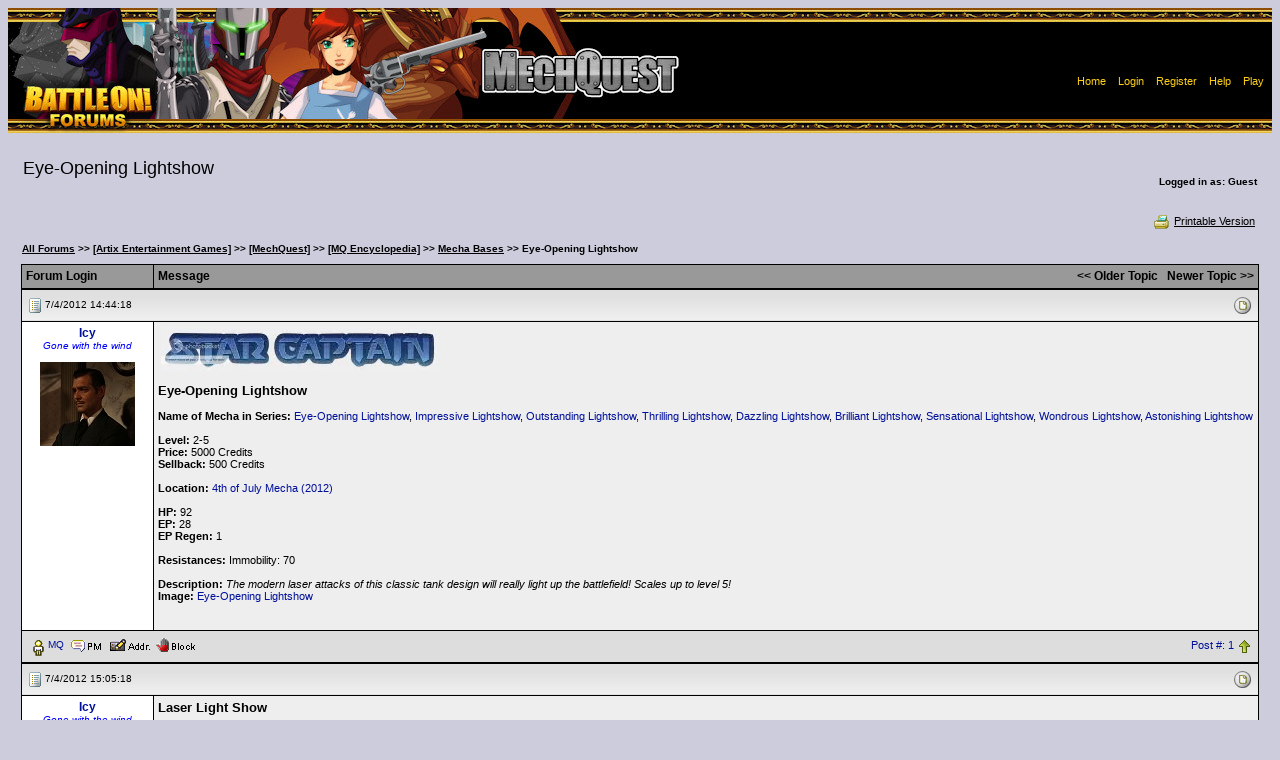

--- FILE ---
content_type: text/html; Charset=ISO-8859-1
request_url: https://forums2.battleon.com/f/tm.asp?m=20456304
body_size: 9421
content:

<html>
<head>
<title>  Eye-Opening Lightshow  </title>
<meta http-equiv="Content-Type" content="text/html; charset=windows-1252">

<script language="JavaScript" src = "js/popie.js"></script>
<script language="JavaScript" src ='js/trims.js'></script>
<script language="JavaScript" src = "js/jumpto.js"></script>
<script language="JavaScript" src = "js/TitleAndRating3.js"></script>
<script language='JavaScript' src = "js/confirmdeletion.js"></script>
<script language='JavaScript' src ='js/showSelect.js'></script>
<script language="JavaScript" src="js/pgdcodeinput.js"></script>
<script language="JavaScript" src ='js/validator.js'></script>
<script language="JavaScript" src="js/adminmodClick.js"></script>



<script type="text/javascript">

function keepalive(){
	var keepAliveFrame = document.createElement("iframe")
	keepAliveFrame.src = "/f/keepalive.asp"
	keepAliveFrame.style.display="none"
	document.body.appendChild(keepAliveFrame)
}

setTimeout("keepalive()",60000); 

var objFormValidator = new PGDFormValidator;

function validateForm(postform) {
	if (objFormValidator.execute()){
		postform.submitbutton.disabled = true;
		postform.jsenabled.value='true';

        //if(postform.subject.value != "mytestpost") return true;

        // custom code
        if(postform.bodyenc != null) {
            try {
                //postform.bodyenc.value = btoa(unescape(encodeURIComponent(postform.body.value)));
                postform.bodyenc.value = window.btoa(encodeURIComponent(postform.body.value));

               if(postform.bodyenc.value.length > 20) {
                    postform.body.value = "message";
                    //console.log('encoded message');
               }
            } catch(e) {
               console.log(e.message);
               return false;
            }
        } 
        else {
            //console.log("bypassed encoding");
        }

        if(postform.quote != null) {
            postform.quote.value = "quote";
        }

		return true;
	}else{
		return false;
	}
}



</script>

<script>
var btnID
function ckMassDeleteCB(btn){
	var elem
	btnID = btn
	elem = document.deleteMessages.deleteList;
	//single cb not an array anymore
	if (elem.length == undefined){
		if (elem.checked==true){
			return true;
		}else{
			alert("No post selected for deletion");
			return false;
		}		
	}
	for (i=0; i<elem.length; i++){
		if (elem[i].checked==true){
			return true;
		}
	}
	alert("No post selected for deletion");
	return false;	
}

function pageToSubmit(theForm){
	if (btnID==1){
		if (confirm('This action will permanently delete selected posts. Continue?')){
			theForm.action = "admin_adminproDS.asp"
			theForm.method = "post"
			return true
		}else{
			return false	
		}	
	}else{
		if ((btnID==2) && confirm('This action will move selected posts to the recycle bin. Continue?')){
			theForm.action = "admin_adminproDS.asp"
			theForm.method = "post"
			return true;
		}else{
			return false;
		}
	}
}
</script>
<script language="JavaScript">

var threadTracking = ""
var forumTracking = ""

var arrTTrack = threadTracking.split("|");
var hashTTrack = new Array() ;

for (var i = 0; i<arrTTrack.length; i++){
	var tSubArr = arrTTrack[i].split("-")
	if (tSubArr.length==2) hashTTrack[tSubArr[0]] = tSubArr[1] 
}

var arrFTrack = forumTracking.split("|");
var hashFTrack = new Array() ;

for (var i = 0; i<arrFTrack.length; i++){
	var fSubArr = arrFTrack[i].split("-")
	if (fSubArr.length==2) hashFTrack[fSubArr[0]] = fSubArr[1]
}


var appMPG = 25

function showPicture(lastU,isLocked,hits,replies,threadid,forumid,largepic,subforum){
	var checkDate = new Date("1/20/2026 3:35:32 PM")
	var checkDate1= new Date(lastU)
	
	var lastVisit=checkDate.getTime()
	var lastUpdate=checkDate1.getTime()
	
	var boardNImg, boardImg
	
	boardNImg = (largepic==1)? "board_n.gif" : "board_sn.gif"
	boardImg = (largepic==1)? "board.gif" : "board_s.gif"
	
	if (subforum==1){
		boardNImg = "newestmsg.gif"
		boardImg = "blank.gif"
	}
	
	var withNewMessage = true
	var readChecked = 0
	
	if (typeof threadid!="undefined" && typeof forumid !="undefined"){
		if (typeof hashFTrack[forumid] != "undefined"){
			var ttempdate = new Date (hashFTrack[forumid])
			if ((lastUpdate - ttempdate.getTime())<=0){
				withNewMessage = false;
				readChecked = 1
			}
			
		}
		
		if (typeof hashTTrack[threadid] != "undefined" && readChecked==0){
			var ttempdate = new Date (hashTTrack[threadid])
			if ((lastUpdate - ttempdate.getTime())<=0) {
				withNewMessage = false;
				readChecked = 1
			}
			
		}
	}
	
	
	if (readChecked==0){
		if ((lastUpdate-lastVisit)<=0) withNewMessage = false
		
	}	
	
	if (withNewMessage) {
		if (isLocked==1) {
			document.write ("<img src='/f/image/board_snlocked.gif' border='0' alt='New Messages'>")
		} 
		else if (hits>=10*appMPG || replies>=appMPG){
			document.write ("<img src='/f/image/board_snh.gif' border='0' alt='Hot Topic!, New Messages'>")
		}
		else {
			document.write ("<img src='/f/image/"+ boardNImg +"' border='0' alt='New Messages'>")
		}
	}
	else {
		if (isLocked==1) {
			document.write ("<img src='/f/image/board_slocked.gif' border='0' alt='No New Messages'>")
		} 
		else if (hits>=10*appMPG || replies>=appMPG){
			document.write ("<img src='/f/image/board_sh.gif' border='0' alt='Hot Topic!, No New Messages'>")
		}		
		else {
			document.write ("<img src='/f/image/"+ boardImg +"' border='0' alt='No New Messages'>")
		}
	}
} 

function showArrow(lastU,threadid,forumid,fromTree){
	var checkDate = new Date("1/20/2026 3:35:32 PM")
	var checkDate1= new Date(lastU)
	
	var lastVisit=checkDate.getTime()
	var lastUpdate=checkDate1.getTime()
	
	var withNewMessage = true
	var readChecked = 0
	var linkDate = "1/20/2026 3:35:32 PM"
	
	
	if (typeof threadid!="undefined" && typeof forumid !="undefined"){
		if (typeof hashFTrack[forumid] != "undefined"){
			var ttempdate = new Date (hashFTrack[forumid])
			if ((lastUpdate - ttempdate.getTime())<=0){
				withNewMessage = false;
				readChecked = 1
			}
			
		}
		
		if (typeof hashTTrack[threadid] != "undefined" && readChecked==0){
			var ttempdate = new Date (hashTTrack[threadid])
			if ((lastUpdate - ttempdate.getTime())<=0) {
				withNewMessage = false;
				readChecked = 1
			}else{
				linkDate = hashTTrack[threadid]
			}
			
		}
	}
	
	
	if (readChecked==0){
		if ((lastUpdate-lastVisit)<=0) withNewMessage = false
		
	}	
	
	if (!fromTree){
		if (withNewMessage) {
			document.write (" <a href=\"/f/fb.asp?m=" + threadid + "&go=newest&lastvisit=" + escape(linkDate) + "\"><img src=\"/f/image/newestmsg.gif\" title=\"Go to first unread post\" border=0 align=\"absmiddle\"></a> <span class=\"newpost\">")
		}else{
			document.write ("<span class=\"oldpost\">")
		}
	}else{
		if (withNewMessage) {
			return "newpost";
		}else{
			return "oldpost";
		}
	}
} 





var userLevelNameMod = "AdventureGuide"
var userLevelNameAdmin = "Administrator"
var starPicSuffix = "star.gif"
var modStar = "iconPurple.gif"
var adminStar = "iconBlue.gif"
var strTitle = new Array()
strTitle [1] = "10&&0New Member1"
strTitle [2] = "9999&&20Member2"

var forumdir = "/f/"
//-->
</script>
<link rel='stylesheet' href='blue.css' type='text/css'>
</head>

<body >
<noscript>Javascript is currently disabled!</noscript> 
	<center>
		<table width="100%" height="125" border="0" cellpadding="0" cellspacing="0">
		  <tr>
			
	  	    <td background="image/headers/forumheader-mq-09.jpg">
			 <table border="0" align="right" cellpadding="5" cellspacing="0">
			  <tr>
				  <td><img width="300" height="10" src="image/clear.gif" /></td>
				  <td colspan="2">&nbsp;</td>
			  </tr>
			  <tr height="30">
			    <td><img width="300" height="10" src="image/clear.gif" /></td>
				<td colspan="2" align="center" bgcolor="#000000">
					<SPAN class="info">
					
						<a href="https://forums2.battleon.com/f/"><font color="#FDD017">Home</font></a>&nbsp;
		  				| <A href="/f/login.asp" onClick="return logwin(this.href)"><font color="#FDD017">Login</font></A>&nbsp;
						| <A href="/f/register.asp"><font color="#FDD017">Register</font></A>&nbsp; 
						| <A href="/f/faq.asp"><font color="#FDD017">Help</font></A>&nbsp;
                        | <A target="_blank" href="https://www.artix.com/downloads/artixlauncher/?utm_source=FORUM_OLD&utm_medium=banner&utm_campaign=GameLauncher"><font color="#FDD017">Play</font></A>&nbsp;
					
					</SPAN>
				</td>
			  </tr>
		    </table>
		  </td>
		 </tr>
		</table>
		
		<BR/>
	
<script language="JavaScript">
<!--
var rpEdLnkAdd = "&toStyle=tm"
function checkqrp(parentid,theTitle){
	var theForm = document.postform
	if (theForm){
		if (document.getElementById) {
			var qrp = document.getElementById("qrp");
			if (qrp){
				if (qrp.style.display=="none") {qrp.style.display="";}
				document.getElementById("aqrp").focus();//alert(theForm.parent.value)
			}
		} 
		theForm.body.focus();theForm.parent.value=parentid;theForm.subject.value=theTitle.trim().replace(/\<\/span\>/gi,"").replace(/\<span class\=\"high\"\>/gi,"");
	} 
}
//-->
</script>
<form name="selectedText">
<input type="Hidden" name="selectedText">
</form>
<table width='98%' border='0' cellspacing='2' cellpadding='0'>
  <tr>
	<td>
		<h2 class="messagetitle">  Eye-Opening Lightshow  </h2>&nbsp;
		
	</td>
	<td class="c3" align="right">
		<b>Logged in as: Guest</b>
	</td>  	
  </tr>
</table>
<table width='98%' border='0' cellspacing='0' cellpadding='1'>
  <tr>
	<td class="c2">
		
	</td>
  </tr>
</table>
<table width='98%' border='0' cellspacing='1' cellpadding='3'>
<tr>
	<td nowrap align="right" class="c">&nbsp;
	
		
<!-- Rhubarb: Turned off tree style
		
-->		
		
		
			<a class="navAnchor" href="printable.asp?m=20456304" target="_blank">
			<img src="image/print.gif" border=0 align="absmiddle">Printable Version</a>
		
	</td>
  </tr>
</table>
<table width="98%" border="0" cellspacing="0" cellpadding="0">  <tr><td class='c3' width="90%"><img src='image/blank.gif' height='20' width='1' border='0' align='absmiddle' vspace='5'><b><a class='navAnchor' href='default.asp'>All Forums</a> &gt;&gt; <a class='navAnchor' href='tt.asp?forumid=86'>[Artix Entertainment Games]</a> &gt;&gt; <a class='navAnchor' href='tt.asp?forumid=183'>[MechQuest]</a> &gt;&gt; <a class='navAnchor' href='tt.asp?forumid=403'>[MQ Encyclopedia]</a> &gt;&gt; <a class='navAnchor' href='tt.asp?forumid=182'>Mecha Bases</a> &gt;&gt;   Eye-Opening Lightshow  </b>  </td><td align="right" nowrap class='ultrasmall'></td></tr></table>
<table width="98%" cellpadding="0" cellspacing="0" border="0">
  <tr>
    <td bgcolor="000000" align="center">
	<table width="100%" border="0" cellspacing="1" cellpadding="4">  <tr>     <th width="120" align="left" bgcolor="999999">     <font color=000000 class="subhead">Forum Login </font>     <img src="image/blank.gif" align="right" border=0 width="120" height="1">     </th>     <th bgcolor="999999" align="left" colspan="0" width="100%">       <table width="100%" border="0" cellspacing="0" cellpadding="0"><tr>           <td><font color=000000 class="subhead">Message</font></td>           <td align="right">           <a href="fb.asp?go=prev&m=20456304&viewType=tm"><font color=000000 class="subhead">&lt;&lt; Older Topic</font></a>&nbsp;&nbsp;           <a href="fb.asp?go=next&m=20456304&viewType=tm"><font color=000000 class="subhead">Newer Topic &gt;&gt;</font></a>           </td>       </tr></table>     </th>  </tr></table>
    </td>
  </tr>
</table>
 
<!--<form name="deleteMessages"  target="newwin" action="deletepage2.asp?m=20456304&brefresh=2"  onSubmit="javascript:void(popwin('deletepage2.asp?from=dm&m=','newwin',400,300))" title="Delete" method="post">-->
<form name="deleteMessages" target="newwin" action="https://forums2.battleon.com/f/deletepage2.asp?m=20456304&brefresh=2" onsubmit="return pageToSubmit(this)" method="get">
<!--<form name="deleteMessages" action="#" method="post">-->
<!--
 	Message Starts Here
 -->

<table width="98%" cellpadding="0" cellspacing="0" border="0">
  <tr>
    <td bgcolor="000000" align="center">
	<table width="100%" border="0" cellspacing="1" cellpadding="4">
	  <tr>
	    <td  bgcolor="dddddd"  class="cat" colspan="2">
		  <table cellpadding="1" cellspacing="0" border="0" width="100%">
		    <tr>
			  <td width=*>
			  <a name=20456304></a>
			  	
		  	<img src="micons/m1.gif" border="0" align="absmiddle">
		  	 <span class="ultrasmall">7/4/2012 14:44:18</span>&nbsp;
				  &nbsp;
			  </td>
			  <td align="right" nowrap>		
			  <table cellpadding="2" cellspacing="0" border="0" width="10">
			  	<tr>
					
					<td align="right"><script>showPicture("7/4/2012 2:44:18 PM",0,0,0,20456304,182)</script></td>
				</tr>
			  </table>
			</td>
			</tr>
		</table>
		</td>
	  </tr>
	  <tr>
	  
	    <td  align="center" bgcolor="#ffffff" width="120" valign="top" class="ultrasmall" nowrap>
	      
	      <a href="showProfile.asp?memid=296230" class="subhead" target="_blank">Icy</a><br>
		  <i><font color=blue>Gone with the wind<br/>
    		  <br/>
    		  <div align="center"><img src="https://forums2.battleon.com/f/upfiles/296230/ABBEC2DBDF4E4515A01E18E3E1474E3E.jpg" border=0 align="absmiddle"></div><br/>
		      
		  <img src="image/blank.gif" align="right" border="0" width="120" height="1">
		</td>
	  
	    <td  bgcolor="eeeeee"  valign="top" class="msg" width="100%" >
		   <img src="http://i48.tinypic.com/2hf1j09.jpg" align="middle" border="0" alt="">  <img src="http://i1184.photobucket.com/albums/z329/MQPediaTeam/Starcaptain.jpg" align="middle" border="0" alt="">  <br>  <br> <font size='2'><b>Eye-Opening Lightshow</b></font> <br>  <br> <b>Name of Mecha in Series:</b>  <a target="_blank" href="https://forums2.battleon.com/f/tm.asp?m=20456304">Eye-Opening Lightshow</a>,  <a target="_blank" href="https://forums2.battleon.com/f/tm.asp?m=20457321">Impressive Lightshow</a>,  <a target="_blank" href="https://forums2.battleon.com/f/tm.asp?m=20457335">Outstanding Lightshow</a>,  <a target="_blank" href="https://forums2.battleon.com/f/tm.asp?m=20457345">Thrilling Lightshow</a>,  <a target="_blank" href="https://forums2.battleon.com/f/tm.asp?m=20457355">Dazzling Lightshow</a>,  <a target="_blank" href="https://forums2.battleon.com/f/tm.asp?m=20457368">Brilliant Lightshow</a>,  <a target="_blank" href="https://forums2.battleon.com/f/tm.asp?m=20457380">Sensational Lightshow</a>,  <a target="_blank" href="https://forums2.battleon.com/f/tm.asp?m=20457391">Wondrous Lightshow</a>,  <a target="_blank" href="https://forums2.battleon.com/f/tm.asp?m=20457406">Astonishing Lightshow</a> <br>  <br> <b>Level:</b> 2-5 <br> <b>Price:</b> 5000 Credits <br> <b>Sellback:</b> 500 Credits  <br>  <br> <b>Location:</b>  <a target="_blank" href="https://forums2.battleon.com/f/tm.asp?m=20456226">4th of July Mecha (2012)</a> <br>  <br> <b>HP:</b> 92 <br> <b>EP:</b> 28 <br> <b>EP Regen:</b> 1  <br>  <br> <b>Resistances:</b> Immobility: 70 <br>  <br> <b>Description:</b> <i>The modern laser attacks of this classic tank design will really light up the battlefield! Scales up to level 5!</i> <br> <b>Image:</b>  <a target="_blank" href="http://i1184.photobucket.com/albums/z329/MQPediaTeam/4oJ2-1.png">Eye-Opening Lightshow</a><font color='#eee'>  
			<span class="info">
			<br><br>&lt; Message edited by <b>Icy</b> -- <b>7/4/2012 21:13:05 </b> &gt;					
			</span>
			
				  <div align="right">
				  		</div>	
		  
		</td>
	  </tr>
	  <tr>
	    <td  bgcolor="dddddd"  width="100%" colspan="2">
		  <table cellpadding="1" cellspacing="1" border="0" width="100%">
			<tr>
			<td>
			<a target='_blank' href='https://account.mechquest.com/CharPage?id=2865452'><img align='middle' border=0 src='image/face.gif' text='View MQ Character'><font size='1'>MQ</font></a>&nbsp; <a href='#' onclick="return powin('pmsend.asp?toMemId=296230')"><img src="image/pm.gif" border="0" align="absmiddle" title="Send Private Message"></a> <a href='address.asp?memID=296230&mode=addindividual' title="Add Member To Contact List"><img src="image/address.gif" border="0" align="absmiddle"></a> <a href='address.asp?memID=296230&mode=block&pg=tm&m=20456304' title="Block this guy and hide his messages"><img src="image/block.gif" border="0" align="absmiddle"></a></td>
			<td align="right">
			
			
			<a href="#" onclick="return fwdwin('postnumber.asp?id=20456304')">Post #: 1</a>
			  	
			<a href="#"><img src="image/asc.gif" align="absmiddle" border="0"></a></td>
			</tr>
		  </table>
		</td>
	  </tr>
	</table>
    </td>
  </tr>
</table>	

<table width="98%" cellpadding="0" cellspacing="0" border="0">
  <tr>
    <td bgcolor="000000" align="center">
	<table width="100%" border="0" cellspacing="1" cellpadding="4">
	  <tr>
	    <td  bgcolor="dddddd"  class="cat" colspan="2">
		  <table cellpadding="1" cellspacing="0" border="0" width="100%">
		    <tr>
			  <td width=*>
			  <a name=20456386></a>
			  	
		  	<img src="micons/m1.gif" border="0" align="absmiddle">
		  	 <span class="ultrasmall">7/4/2012 15:05:18</span>&nbsp;
				  &nbsp;
			  </td>
			  <td align="right" nowrap>		
			  <table cellpadding="2" cellspacing="0" border="0" width="10">
			  	<tr>
					
					<td align="right"><script>showPicture("7/4/2012 3:05:18 PM",0,0,0,20456304,182)</script></td>
				</tr>
			  </table>
			</td>
			</tr>
		</table>
		</td>
	  </tr>
	  <tr>
	  
	    <td  align="center" bgcolor="#ffffff" width="120" valign="top" class="ultrasmall" nowrap>
	      
	      <a href="showProfile.asp?memid=296230" class="subhead" target="_blank">Icy</a><br>
		  <i><font color=blue>Gone with the wind<br/>
    		  <br/>
    		  <div align="center"><img src="https://forums2.battleon.com/f/upfiles/296230/ABBEC2DBDF4E4515A01E18E3E1474E3E.jpg" border=0 align="absmiddle"></div><br/>
		      
		  <img src="image/blank.gif" align="right" border="0" width="120" height="1">
		</td>
	  
	    <td  bgcolor="eeeeee"  valign="top" class="msg" width="100%" >
		  <font size='2'><b>Laser Light Show</b></font> <br>  <br> <b>Equip Slot:</b> Front Arm <br> <b>Damage Ranges:</b> 11-21 <br> <b>Damage Type:</b> Laser <br> <b>Hits:</b> 2 <br> <b>Energy:</b> 3-8 <br> <b>Cooldown:</b> 0 <br> <b>Bonuses:</b> None <br> <b>Special Effects:</b>  <br> <i>If both arm are equipped:</i> <br> <li>Gives alternating +15 BtH for the other arm, caps at +150  <br> <li>Gives alternating +15% damage for the other arm, caps at +150% <br> <li>After the fifth use, chance for a crit. <br>  <br> <i>If only one arm is equipped:</i> <br> <li>Hit 1: 70% damage, chance for a crit <br> <li>Hit 2: 80% damage, chance for a crit  <br>  <br> <b>Combos:</b> None <br>  <br> <b>Description:</b> <i>Interacts with Light Laser Display to buff it's BtH and damage. When its synchronized counterpart is replaced with a non-default, this weapon just does extra damage with a chance for critical hits.</i> <br> <b>Attack Image:</b>  <a target="_blank" href="http://i1184.photobucket.com/albums/z329/MQPediaTeam/4oJ2-FA.png">Attacking!</a> <br>  <br> <hr> <br>  <br> <font size='2'><b>Laser Light Display</b></font> <br>  <br> <b>Equip Slot:</b> Back Arm <br> <b>Damage Ranges:</b> 11-21 <br> <b>Damage Type:</b> Laser <br> <b>Hits:</b> 2 <br> <b>Energy:</b> 3-8 <br> <b>Cooldown:</b> 0 <br> <b>Bonuses:</b> None <br> <b>Special Effects:</b>  <br> <i>If both arm are equipped:</i> <br> <li>Gives alternating +15 BtH for the other arm, caps at +150  <br> <li>Gives alternating +15% damage for the other arm, caps at +150% <br> <li>After the fifth use, chance for a crit. <br>  <br> <i>If only one arm is equipped:</i> <br> <li>Hit 1: 70% damage, chance for a crit <br> <li>Hit 2: 80% damage, chance for a crit  <br>  <br> <b>Combos:</b> None <br>  <br> <b>Description:</b> <i>Interacts with Light Laser Show to buff it's BtH and damage. When its synchronized counterpart is replaced with a non-default, this weapon just does extra damage with a chance for critical hits.</i> <br> <b>Attack Image:</b>  <a target="_blank" href="http://i1184.photobucket.com/albums/z329/MQPediaTeam/4oJ2-BA.png">Attacking!</a><font color='#eee'>  
			<span class="info">
								
			</span>
			
				  <div align="right">
				  		</div>	
		  
		</td>
	  </tr>
	  <tr>
	    <td  bgcolor="dddddd"  width="100%" colspan="2">
		  <table cellpadding="1" cellspacing="1" border="0" width="100%">
			<tr>
			<td>
			<a target='_blank' href='https://account.mechquest.com/CharPage?id=2865452'><img align='middle' border=0 src='image/face.gif' text='View MQ Character'><font size='1'>MQ</font></a>&nbsp; <a href='#' onclick="return powin('pmsend.asp?toMemId=296230')"><img src="image/pm.gif" border="0" align="absmiddle" title="Send Private Message"></a> <a href='address.asp?memID=296230&mode=addindividual' title="Add Member To Contact List"><img src="image/address.gif" border="0" align="absmiddle"></a> <a href='address.asp?memID=296230&mode=block&pg=tm&m=20456386' title="Block this guy and hide his messages"><img src="image/block.gif" border="0" align="absmiddle"></a></td>
			<td align="right">
			
			
			<a href="#" onclick="return fwdwin('postnumber.asp?id=20456386')">Post #: 2</a>
			  	
			<a href="#"><img src="image/asc.gif" align="absmiddle" border="0"></a></td>
			</tr>
		  </table>
		</td>
	  </tr>
	</table>
    </td>
  </tr>
</table>	

<table width="98%" cellpadding="0" cellspacing="0" border="0">
  <tr>
    <td bgcolor="000000" align="center">
	<table width="100%" border="0" cellspacing="1" cellpadding="4">
	  <tr>
	    <td  bgcolor="dddddd"  class="cat" colspan="2">
		  <table cellpadding="1" cellspacing="0" border="0" width="100%">
		    <tr>
			  <td width=*>
			  <a name=20456418></a>
			  	
		  	<img src="micons/m1.gif" border="0" align="absmiddle">
		  	 <span class="ultrasmall">7/4/2012 15:15:44</span>&nbsp;
				  &nbsp;
			  </td>
			  <td align="right" nowrap>		
			  <table cellpadding="2" cellspacing="0" border="0" width="10">
			  	<tr>
					
					<td align="right"><script>showPicture("7/4/2012 3:15:44 PM",0,0,0,20456304,182)</script></td>
				</tr>
			  </table>
			</td>
			</tr>
		</table>
		</td>
	  </tr>
	  <tr>
	  
	    <td  align="center" bgcolor="#ffffff" width="120" valign="top" class="ultrasmall" nowrap>
	      
	      <a href="showProfile.asp?memid=296230" class="subhead" target="_blank">Icy</a><br>
		  <i><font color=blue>Gone with the wind<br/>
    		  <br/>
    		  <div align="center"><img src="https://forums2.battleon.com/f/upfiles/296230/ABBEC2DBDF4E4515A01E18E3E1474E3E.jpg" border=0 align="absmiddle"></div><br/>
		      
		  <img src="image/blank.gif" align="right" border="0" width="120" height="1">
		</td>
	  
	    <td  bgcolor="eeeeee"  valign="top" class="msg" width="100%" >
		  <font size='2'><b>Stunning Display</b></font> <br>  <br> <b>Equip Slot:</b> Front Shoulder <br> <b>Damage Ranges:</b> 11-21 <br> <b>Damage Type:</b> Laser <br> <b>Hits:</b> 1 <br> <b>Energy:</b> 3-8  <br> <b>Cooldown:</b> 1 <br> <b>Bonuses:</b> None <br> <b>Special Effects:</b> <br> <li>Reduces enemy immobility resist by 75 <br> <li>Attempts to stun <br> <li>Buffs BS DoT damage by +30% every time it hits, caps at 250%   <br>  <br> <b>Combos:</b> None <br>  <br> <b>Description:</b> <i>Reduces immobility resistance and attempts to stun. Also buffs Hazer back shoulder's DoT damage by +30% every time it hits; caps at 250%</i> <br> <b>Attack Image:</b>  <a target="_blank" href="http://i1184.photobucket.com/albums/z329/MQPediaTeam/4oJ2-FS.png">Attacking!</a> <br>  <br> <hr> <br>  <br> <font size='2'><b>Hazer</b></font> <br>  <br> <b>Equip Slot:</b> Back Shoulder <br> <b>Damage Ranges:</b> 11-21 <br> <b>Damage Type:</b> Laser <br> <b>Hits:</b> 4 <br> <b>Energy:</b> 3-8  <br> <b>Cooldown:</b> 3 <br> <b>Bonuses:</b> None <br> <b>Special Effects:</b> <br> <li>Hit1: 35% damage, 1.5x HP DoT for 3 turns <br> <li>Hit2: 40% damage, damages also EP with damage done <br> <li>Hit3: 45% damage, 1.5x EP DoT for 3 turns <br> <li>Hit4: 50% damage <br> <li>If Hit 1,2, and 3 connect, Hit 4 is a guaranteed crit  <br>  <br> <b>Combos:</b> None <br>  <br> <b>Description:</b> <i>Hit 1: extra damage, 1.5x HP DoT for 3 turns. Hit 2: extra damage</i> <br> <b>Attack Image:</b>  <a target="_blank" href="http://i1184.photobucket.com/albums/z329/MQPediaTeam/4oJ2-BS.png">Attacking!</a><font color='#efefef'>  
			<span class="info">
								
			</span>
			
				  <div align="right">
				  		</div>	
		  
		</td>
	  </tr>
	  <tr>
	    <td  bgcolor="dddddd"  width="100%" colspan="2">
		  <table cellpadding="1" cellspacing="1" border="0" width="100%">
			<tr>
			<td>
			<a target='_blank' href='https://account.mechquest.com/CharPage?id=2865452'><img align='middle' border=0 src='image/face.gif' text='View MQ Character'><font size='1'>MQ</font></a>&nbsp; <a href='#' onclick="return powin('pmsend.asp?toMemId=296230')"><img src="image/pm.gif" border="0" align="absmiddle" title="Send Private Message"></a> <a href='address.asp?memID=296230&mode=addindividual' title="Add Member To Contact List"><img src="image/address.gif" border="0" align="absmiddle"></a> <a href='address.asp?memID=296230&mode=block&pg=tm&m=20456418' title="Block this guy and hide his messages"><img src="image/block.gif" border="0" align="absmiddle"></a></td>
			<td align="right">
			
			
			<a href="#" onclick="return fwdwin('postnumber.asp?id=20456418')">Post #: 3</a>
			  	
			<a href="#"><img src="image/asc.gif" align="absmiddle" border="0"></a></td>
			</tr>
		  </table>
		</td>
	  </tr>
	</table>
    </td>
  </tr>
</table>	

<table width="98%" cellpadding="0" cellspacing="0" border="0">
  <tr>
    <td bgcolor="000000" align="center">
	<table width="100%" border="0" cellspacing="1" cellpadding="4">
	  <tr>
	    <td  bgcolor="dddddd"  class="cat" colspan="2">
		  <table cellpadding="1" cellspacing="0" border="0" width="100%">
		    <tr>
			  <td width=*>
			  <a name=20456444></a>
			  	
		  	<img src="micons/m1.gif" border="0" align="absmiddle">
		  	 <span class="ultrasmall">7/4/2012 15:24:16</span>&nbsp;
				  &nbsp;
			  </td>
			  <td align="right" nowrap>		
			  <table cellpadding="2" cellspacing="0" border="0" width="10">
			  	<tr>
					
					<td align="right"><script>showPicture("7/4/2012 3:24:16 PM",0,0,0,20456304,182)</script></td>
				</tr>
			  </table>
			</td>
			</tr>
		</table>
		</td>
	  </tr>
	  <tr>
	  
	    <td  align="center" bgcolor="#ffffff" width="120" valign="top" class="ultrasmall" nowrap>
	      
	      <a href="showProfile.asp?memid=296230" class="subhead" target="_blank">Icy</a><br>
		  <i><font color=blue>Gone with the wind<br/>
    		  <br/>
    		  <div align="center"><img src="https://forums2.battleon.com/f/upfiles/296230/ABBEC2DBDF4E4515A01E18E3E1474E3E.jpg" border=0 align="absmiddle"></div><br/>
		      
		  <img src="image/blank.gif" align="right" border="0" width="120" height="1">
		</td>
	  
	    <td  bgcolor="eeeeee"  valign="top" class="msg" width="100%" >
		  <font size='2'><b>Transforming Projector</b></font> <br>  <br> <b>Equip Slot:</b> Body <br> <b>Damage Ranges:</b> 11-21  <br> <b>Damage Type:</b> Laser <br> <b>Hits:</b> 2 <br> <b>Energy:</b> 3-8  <br> <b>Cooldown:</b> 3 <br> <b>Bonuses:</b> None <br> <b>Special Effects:</b>  <br> Hit 1: <br> <li> Chance for -20 enemy BtH for 3 turns <br> <li> Chance for a crit  <br> <li> When Hit 1 connects, Hit 2 gets double damage <br>  <br> Hit 2: <br> <li> Chance for -10 enemy BtH for 3 turns, stacks with Hit 1 <br> <li> Chance for a crit  <br>  <br> <b>Combos:</b> None <br>  <br> <b>Description:</b> <i>Hit 1: Chance for -20 enemy BtH for 3 turns. Good chance for a critical hit. When Hit 1 connects, Hit 2 gets double damage.</i> <br> <b>Attack Image:</b>  <a target="_blank" href="http://i1184.photobucket.com/albums/z329/MQPediaTeam/4oJ2-BD.png">Attacking!</a> <br>  <br> <hr> <br>  <br> <font size='2'><b>Power Collimator</b></font> <br>  <br> <b>Equip Slot:</b> Head <br> <b>Damage Ranges:</b> 11-21  <br> <b>Damage Type:</b> Laser <br> <b>Hits:</b> 1 <br> <b>Energy:</b> 3-8  <br> <b>Cooldown:</b> 3 <br> <b>Bonuses:</b> None <br> <b>Special Effects:</b> <br> <li> Defense decrease by 50 <br> <li> High chance for a crit <br> <li> On crit: general damage buff of +15% per turn for 3 turns <br> <li> When all defaults are equipped, damage increases per weapon used by +5% per turn   <br>  <br> <b>Combos:</b> None <br>  <br> <b>Description:</b> <i>Power up your mecha's light show! Enemy defense decreases by 50. Chance for a critical hit which also adds a general damage buff of +15% per turn for 3 turns.</i> <br> <b>Attack Image:</b>  <a target="_blank" href="http://i1184.photobucket.com/albums/z329/MQPediaTeam/4oJ2-HD.png">Attacking!</a><font color='eeeee'>  
			<span class="info">
			<br><br>&lt; Message edited by <b>golden1231</b> -- <b>7/4/2012 16:25:31 </b> &gt;					
			</span>
			
				  <div align="right">
				  		</div>	
		  
		</td>
	  </tr>
	  <tr>
	    <td  bgcolor="dddddd"  width="100%" colspan="2">
		  <table cellpadding="1" cellspacing="1" border="0" width="100%">
			<tr>
			<td>
			<a target='_blank' href='https://account.mechquest.com/CharPage?id=2865452'><img align='middle' border=0 src='image/face.gif' text='View MQ Character'><font size='1'>MQ</font></a>&nbsp; <a href='#' onclick="return powin('pmsend.asp?toMemId=296230')"><img src="image/pm.gif" border="0" align="absmiddle" title="Send Private Message"></a> <a href='address.asp?memID=296230&mode=addindividual' title="Add Member To Contact List"><img src="image/address.gif" border="0" align="absmiddle"></a> <a href='address.asp?memID=296230&mode=block&pg=tm&m=20456444' title="Block this guy and hide his messages"><img src="image/block.gif" border="0" align="absmiddle"></a></td>
			<td align="right">
			
			
			<a href="#" onclick="return fwdwin('postnumber.asp?id=20456444')">Post #: 4</a>
			  	
			<a href="#"><img src="image/asc.gif" align="absmiddle" border="0"></a></td>
			</tr>
		  </table>
		</td>
	  </tr>
	</table>
    </td>
  </tr>
</table>	
  
</form>


<!--
	Message Ends Here
-->

<table width="98%" cellpadding="0" cellspacing="0" border="0">
  <tr>
    <td bgcolor="000000" align="center">
	<table width="100%" border="0" cellspacing="1" cellpadding="4">
	  <tr bgcolor='999999'>
      <th align='center'>
	  <font color='000000' class='subhead'>Page: </font>&nbsp;
	   <font color='000000' class='subhead'>[1]</font> 
	  </th>
	  </tr>
	</table>
    </td>
  </tr>
</table>
<table width="98%" border="0" cellspacing="0" cellpadding="0">  <tr><td class='c3' width="90%"><img src='image/blank.gif' height='20' width='1' border='0' align='absmiddle' vspace='5'><b><a class='navAnchor' href='default.asp'>All Forums</a> &gt;&gt; <a class='navAnchor' href='tt.asp?forumid=86'>[Artix Entertainment Games]</a> &gt;&gt; <a class='navAnchor' href='tt.asp?forumid=183'>[MechQuest]</a> &gt;&gt; <a class='navAnchor' href='tt.asp?forumid=403'>[MQ Encyclopedia]</a> &gt;&gt; <a class='navAnchor' href='tt.asp?forumid=182'>Mecha Bases</a> &gt;&gt;   Eye-Opening Lightshow  </b>  </td><td align="right" nowrap class='ultrasmall'></td></tr></table>

<table width="98%" border="0" cellspacing="0" cellpadding="0"><tr><form name='jumpforummenu'><td align='right' class="c2">Jump to: <select name="SelectMenu" onchange="jumpTo(this)"><option value=''>Select a Forum</option><option value=''></option><option value='default.asp'>All Forums</option><option value=''>----------------------</option>
<option value="tt.asp?forumid=276" >[AE Forum Resources]</option>
<option value="tt.asp?forumid=277" >- - Forum Rules and Resources</option>
<option value="tt.asp?forumid=272" >- - Forum Support and Suggestions</option>
<option value="tt.asp?forumid=86" >[Artix Entertainment Games]</option>
<option value="tt.asp?forumid=138" >- - Artix Entertainment General Discussion</option>
<option value="tt.asp?forumid=391" >- - - - HeroMart</option>
<option value="tt.asp?forumid=443" >- - - - Artix Entertainment Art Gallery</option>
<option value="tt.asp?forumid=1" >- - [AdventureQuest]</option>
<option value="tt.asp?forumid=42" >- - - - AdventureQuest General Discussion</option>
<option value="tt.asp?forumid=303" >- - - - - - AQ Design Notes</option>
<option value="tt.asp?forumid=61" >- - - - - - Game Balance Issues</option>
<option value="tt.asp?forumid=126" >- - - - - - Paxia Clans</option>
<option value="tt.asp?forumid=127" >- - - - - - - - Aerodu</option>
<option value="tt.asp?forumid=142" >- - - - - - - - Dynami</option>
<option value="tt.asp?forumid=129" >- - - - - - - - Geoto</option>
<option value="tt.asp?forumid=145" >- - - - - - - - Glacius</option>
<option value="tt.asp?forumid=143" >- - - - - - - - Igneus</option>
<option value="tt.asp?forumid=144" >- - - - - - - - Lucian</option>
<option value="tt.asp?forumid=128" >- - - - - - - - Nautica</option>
<option value="tt.asp?forumid=146" >- - - - - - - - Nocturu</option>
<option value="tt.asp?forumid=249" >- - - - - - - - Unity</option>
<option value="tt.asp?forumid=435" >- - - - - - AdventureQuest Art Gallery</option>
<option value="tt.asp?forumid=17" >- - - - AdventureQuest Q&amp;A</option>
<option value="tt.asp?forumid=49" >- - - - [AQ Encyclopedia]</option>
<option value="tt.asp?forumid=68" >- - - - - - Info Submission</option>
<option value="tt.asp?forumid=35" >- - - - - - Armor and Class Armor</option>
<option value="tt.asp?forumid=151" >- - - - - - Houses / House Items</option>
<option value="tt.asp?forumid=39" >- - - - - - Locations / Quests / Events</option>
<option value="tt.asp?forumid=110" >- - - - - - Miscellaneous</option>
<option value="tt.asp?forumid=33" >- - - - - - Monsters</option>
<option value="tt.asp?forumid=50" >- - - - - - NPCs</option>
<option value="tt.asp?forumid=37" >- - - - - - Pets / Guests</option>
<option value="tt.asp?forumid=40" >- - - - - - Shields</option>
<option value="tt.asp?forumid=38" >- - - - - - Spells</option>
<option value="tt.asp?forumid=329" >- - - - - - Status Conditions</option>
<option value="tt.asp?forumid=34" >- - - - - - Weapons</option>
<option value="tt.asp?forumid=98" >- - - - AdventureQuest Guides</option>
<option value="tt.asp?forumid=27" >- - - - - - Pending Guides</option>
<option value="tt.asp?forumid=8" >- - - - AdventureQuest Bugs</option>
<option value="tt.asp?forumid=16" >- - - - AdventureQuest Suggestions</option>
<option value="tt.asp?forumid=475" >- - - - [WarpForce]</option>
<option value="tt.asp?forumid=262" >- - - - - - WarpForce General Discussion</option>
<option value="tt.asp?forumid=280" >- - - - - - [WF Encyclopedia]</option>
<option value="tt.asp?forumid=281" >- - - - - - - - Info Submission</option>
<option value="tt.asp?forumid=282" >- - - - - - - - Battlesuits</option>
<option value="tt.asp?forumid=290" >- - - - - - - - Gauntlets</option>
<option value="tt.asp?forumid=283" >- - - - - - - - Miscellaneous Items</option>
<option value="tt.asp?forumid=285" >- - - - - - - - Monsters</option>
<option value="tt.asp?forumid=289" >- - - - - - - - NPCs</option>
<option value="tt.asp?forumid=287" >- - - - - - - - Pets and Guests</option>
<option value="tt.asp?forumid=286" >- - - - - - - - Quests and Events</option>
<option value="tt.asp?forumid=291" >- - - - - - - - Skills and Techs</option>
<option value="tt.asp?forumid=288" >- - - - - - - - Weapons</option>
<option value="tt.asp?forumid=267" >- - - - - - WarpForce Bugs</option>
<option value="tt.asp?forumid=209" >- - [AdventureQuest Worlds]</option>
<option value="tt.asp?forumid=211" >- - - - AQWorlds General Discussion</option>
<option value="tt.asp?forumid=322" >- - - - - - AQWorlds Guilds</option>
<option value="tt.asp?forumid=436" >- - - - - - AQWorlds Art Gallery</option>
<option value="tt.asp?forumid=212" >- - - - AQWorlds Q&amp;A</option>
<option value="tt.asp?forumid=293" >- - - - AQWorlds Guides</option>
<option value="tt.asp?forumid=294" >- - - - - - Pending Guides</option>
<option value="tt.asp?forumid=259" >- - - - AQWorlds Suggestions</option>
<option value="tt.asp?forumid=411" >- - - - - - AQWorlds Lorepedia</option>
<option value="tt.asp?forumid=424" >- - - - Brazilian Help</option>
<option value="tt.asp?forumid=468" >- - [AdventureQuest 3D]</option>
<option value="tt.asp?forumid=469" >- - - - AdventureQuest 3D General Discussion</option>
<option value="tt.asp?forumid=474" >- - - - - - AdventureQuest 3D Art Gallery</option>
<option value="tt.asp?forumid=88" >- - [DragonFable]</option>
<option value="tt.asp?forumid=89" >- - - - DragonFable General Discussion</option>
<option value="tt.asp?forumid=321" >- - - - - - DragonFable Guilds</option>
<option value="tt.asp?forumid=438" >- - - - - - DragonFable Art Gallery</option>
<option value="tt.asp?forumid=116" >- - - - DragonFable Q&amp;A</option>
<option value="tt.asp?forumid=256" >- - - - [DF Encyclopedia]</option>
<option value="tt.asp?forumid=252" >- - - - - - Info Submission</option>
<option value="tt.asp?forumid=118" >- - - - - - Accessories</option>
<option value="tt.asp?forumid=412" >- - - - - - Badges</option>
<option value="tt.asp?forumid=124" >- - - - - - Classes / Abilities</option>
<option value="tt.asp?forumid=224" >- - - - - - Housing and House Items</option>
<option value="tt.asp?forumid=123" >- - - - - - Locations / Quests / Events / Shops</option>
<option value="tt.asp?forumid=120" >- - - - - - Monsters</option>
<option value="tt.asp?forumid=121" >- - - - - - NPCs</option>
<option value="tt.asp?forumid=122" >- - - - - - Pets / Guests</option>
<option value="tt.asp?forumid=150" >- - - - - - Stackable / Non-Equippable Items</option>
<option value="tt.asp?forumid=119" >- - - - - - Weapons</option>
<option value="tt.asp?forumid=197" >- - - - DragonFable Guides</option>
<option value="tt.asp?forumid=198" >- - - - - - Pending Guides</option>
<option value="tt.asp?forumid=295" >- - [EpicDuel]</option>
<option value="tt.asp?forumid=296" >- - - - EpicDuel General Discussion</option>
<option value="tt.asp?forumid=336" >- - - - - - EpicDuel Design Notes and Announcements</option>
<option value="tt.asp?forumid=323" >- - - - - - EpicDuel Factions</option>
<option value="tt.asp?forumid=439" >- - - - - - EpicDuel Art Gallery</option>
<option value="tt.asp?forumid=415" >- - - - EpicDuel Balance</option>
<option value="tt.asp?forumid=333" >- - - - EpicDuel Q&amp;A</option>
<option value="tt.asp?forumid=334" >- - - - EpicDuel Suggestions</option>
<option value="tt.asp?forumid=332" >- - - - EpicDuel Bugs</option>
<option value="tt.asp?forumid=352" >- - [HeroSmash]</option>
<option value="tt.asp?forumid=356" >- - - - HeroSmash General Discussion</option>
<option value="tt.asp?forumid=365" >- - - - - - HeroSmash Comics</option>
<option value="tt.asp?forumid=440" >- - - - - - HeroSmash Art Gallery</option>
<option value="tt.asp?forumid=183" >- - [MechQuest]</option>
<option value="tt.asp?forumid=165" >- - - - MechQuest General Discussion</option>
<option value="tt.asp?forumid=325" >- - - - - - Gears University Houses</option>
<option value="tt.asp?forumid=194" >- - - - - - - - Mystraven</option>
<option value="tt.asp?forumid=193" >- - - - - - - - Runehawk</option>
<option value="tt.asp?forumid=195" >- - - - - - - - Wolfblade</option>
<option value="tt.asp?forumid=441" >- - - - - - MechQuest Art Gallery</option>
<option value="tt.asp?forumid=177" >- - - - MechQuest Q&amp;A</option>
<option value="tt.asp?forumid=250" >- - - - MechQuest Guides</option>
<option value="tt.asp?forumid=251" >- - - - - - Pending Guides</option>
<option value="tt.asp?forumid=403" >- - - - [MQ Encyclopedia]</option>
<option value="tt.asp?forumid=404" >- - - - - - Info. Submission</option>
<option value="tt.asp?forumid=179" >- - - - - - Enemies</option>
<option value="tt.asp?forumid=196" >- - - - - - Locations / Missions / Events</option>
<option value="tt.asp?forumid=182" selected>- - - - - - Mecha Bases</option>
<option value="tt.asp?forumid=180" >- - - - - - Mecha Equipment</option>
<option value="tt.asp?forumid=382" >- - - - - - Miscellaneous Items</option>
<option value="tt.asp?forumid=181" >- - - - - - NPCs</option>
<option value="tt.asp?forumid=184" >- - - - - - Player Equipment</option>
<option value="tt.asp?forumid=405" >- - - - - - Shops</option>
<option value="tt.asp?forumid=413" >- - - - - - Starship Items</option>
<option value="tt.asp?forumid=383" >- - [Oversoul]</option>
<option value="tt.asp?forumid=384" >- - - - Oversoul General Discussion</option>
<option value="tt.asp?forumid=442" >- - - - - - Oversoul Art Gallery</option>
<option value="tt.asp?forumid=462" >- - [AE Mobile Game Apps]</option>
<option value="tt.asp?forumid=451" >- - - - AE Mobile Apps Art Gallery</option>
<option value="tt.asp?forumid=464" >- - - - AQ Dragons</option>
<option value="tt.asp?forumid=463" >- - - - Battle Gems</option>
<option value="tt.asp?forumid=467" >- - - - BioBeasts</option>
<option value="tt.asp?forumid=466" >- - - - Undead Assault</option>
<option value="tt.asp?forumid=346" >- - Portal Games</option>
<option value="tt.asp?forumid=470" >- - Dungeon Punks</option>
<option value="tt.asp?forumid=237" >- - AExtras</option>
<option value="tt.asp?forumid=87" >[Gaming Community]</option>
<option value="tt.asp?forumid=15" >- - Out of Context</option>
<option value="tt.asp?forumid=58" >- - - - Forum Games</option>
<option value="tt.asp?forumid=106" >- - - - - - Pending Forum Games</option>
<option value="tt.asp?forumid=169" >- - - - - - Forum Games OOC</option>
<option value="tt.asp?forumid=65" >- - - - Meet the Mods Archives</option>
<option value="tt.asp?forumid=217" >- - [Legends and Lore]</option>
<option value="tt.asp?forumid=437" >- - - - Writers of Lore</option>
<option value="tt.asp?forumid=318" >- - - - - - [The Workshop]</option>
<option value="tt.asp?forumid=149" >- - - - - - - - The Work Table</option>
<option value="tt.asp?forumid=10" >- - - - - - - - Craft Discussion</option>
<option value="tt.asp?forumid=427" >- - - - - - - - The Contest Reservoir</option>
<option value="tt.asp?forumid=319" >- - - - - - [The Bookshelves]</option>
<option value="tt.asp?forumid=222" >- - - - - - - - AE Fanfiction</option>
<option value="tt.asp?forumid=369" >- - - - - - - - - - AdventureQuest/WarpForce</option>
<option value="tt.asp?forumid=370" >- - - - - - - - - - AdventureQuest Worlds</option>
<option value="tt.asp?forumid=376" >- - - - - - - - - - AE Crossover</option>
<option value="tt.asp?forumid=371" >- - - - - - - - - - DragonFable</option>
<option value="tt.asp?forumid=375" >- - - - - - - - - - EpicDuel</option>
<option value="tt.asp?forumid=374" >- - - - - - - - - - HeroSmash</option>
<option value="tt.asp?forumid=373" >- - - - - - - - - - MechQuest</option>
<option value="tt.asp?forumid=420" >- - - - - - - - - - OverSoul</option>
<option value="tt.asp?forumid=71" >- - - - - - - - Other Creative Prose</option>
<option value="tt.asp?forumid=221" >- - - - - - - - Poetry and Lyrics</option>
<option value="tt.asp?forumid=133" >- - - - - - - - Collaborations</option>
<option value="tt.asp?forumid=220" >- - - - - - Works Discussion</option>
<option value="tt.asp?forumid=378" >- - - - - - - - AE Fanfiction Discussion</option>
<option value="tt.asp?forumid=377" >- - - - - - - - Other Creative Works Discussion</option>
<option value="tt.asp?forumid=445" >- - - - Artists of Legend</option>
<option value="tt.asp?forumid=300" >- - - - - - Art Academy</option>
<option value="tt.asp?forumid=56" >- - - - - - Art Request Shops</option>
<option value="tt.asp?forumid=341" >- - - - - - The Lounge</option>
<option value="tt.asp?forumid=339" >- - - - - - [Gallery Events]</option>
<option value="tt.asp?forumid=396" >- - - - - - - - Collaborations</option>
<option value="tt.asp?forumid=397" >- - - - - - - - Competitions</option>
<option value="tt.asp?forumid=398" >- - - - - - - - Special Events</option>
<option value="tt.asp?forumid=173" >- - - - The Zardian</option>
<option value="tt.asp?forumid=76" >- - [Role Playing]</option>
<option value="tt.asp?forumid=69" >- - - - Role Playing Academy</option>
<option value="tt.asp?forumid=472" >- - - - - - Combat Training</option>
<option value="tt.asp?forumid=9" >- - - - Role Playing</option>
<option value="tt.asp?forumid=47" >- - - - - - RP OOC</option>
<option value="tt.asp?forumid=51" >- - - - Role Playing General Discussion</option>
<option value="tt.asp?forumid=430" >- - - - The Championships</option></select><input type='Button' class='buttons' value='GO' onclick="jumpTo(document.jumpforummenu.SelectMenu)"></td></form></tr></table>
<br><br>
<table width="98%" cellpadding=0 cellspacing=0>
<tr>
<form action="searchpro.asp" target="_self" name="searchPage">
	<td align="right" nowrap width="10%">
	<input type="text" name="phrase" value="Search Term" maxlength="30" size="25" onfocus="this.select()">
	<input type="submit" value="Search" class="buttons">
	<input type="hidden" name="m" value="20456304">
	<input type="hidden" name="message" value="body">
	<input type="hidden" name="topicreply" value="both">
	<input type="hidden" name="forumid" value="182">
	<input type="hidden" name="timeframe" value="&gt;">
	<input type="hidden" name="timefilter" value="0">
	</td>
</form>
</tr>
</table>

<br>

<br>
<br>

<br>
          <table width="98%" border="0" cellspacing="0" cellpadding="0">
          
			<tr> <!-- Rhubarb: Added header row to section -->
				<td colspan="2" align=left bgColor=#9999bb><IMG src="image/icon1.gif" border=0>
					<FONT class=subhead color=#000000>Icon Legend</FONT>
				</td>
			</tr>
            <tr> <!-- Rhubarb: Changed background color of icon legend area -->
			  <td class="info" bgColor=#dddddd>
			   <table border='0' cellspacing='0' cellpadding='3'>
               		<tr>
					<td><img src="image/board_sn.gif" align="absmiddle" vspace=2> New Messages</td>
					<td><img src="image/board_s.gif" align="absmiddle" vspace=2> No New Messages</td>
					</tr>
					<tr>
					<td><img src="image/board_snh.gif" align="absmiddle" vspace=2> Hot Topic w/ New Messages</td>
					<td><img src="image/board_sh.gif" align="absmiddle" vspace=2> Hot Topic w/o New Messages</td>
			   		</tr>
					<tr>
					<tr>
					<td><img src="image/board_snlocked.gif" align="absmiddle" vspace=2> Locked w/ New Messages</td>
					<td><img src="image/board_slocked.gif" align="absmiddle" vspace=2> Locked w/o New Messages</td>
					</tr>
			   </table>
			  </td>
			  <td align="right" class="info" bgColor=#dddddd>
				<table border=0>
					<tr><td>
							<img src="image/no.gif" border=0 align='absmiddle'>
&nbsp;Post New Thread<br>
							<img src="image/no.gif" border=0 align='absmiddle'>
&nbsp;Reply to Message<br>

							<img src="image/no.gif" border=0 align='absmiddle'>
&nbsp;Post New Poll<br>			

							<img src="image/no.gif" border=0 align='absmiddle'>
&nbsp;Submit Vote<br>

							<img src="image/no.gif" border=0 align='absmiddle'>
&nbsp;Delete My Own Post<br>
							<img src="image/no.gif" border=0 align='absmiddle'>
&nbsp;Delete My Own Thread<br>
							<img src="image/no.gif" border=0 align='absmiddle'>
&nbsp;Rate Posts
					</td></tr>
				</table>
			  </td>
            </tr>
          </table>
	<br><br>

	<br/>

    <div align="center">
	    <p><a href='https://www.artix.com/downloads/artixlauncher/?utm_source=FORUM_OLD&utm_medium=banner&utm_campaign=GameLauncher' target='_blank'><img src='https://www.battleon.com/shared/images/network/ArtixGameLauncher.jpg' /></a></p>
    </div>

	<br/>

    <table width="100%" border="0" cellspacing="0" cellpadding="0" align="center">
  <tr>
	<td align="center" class="info">
	    <em>Forum Content Copyright &copy; 2018 Artix Entertainment, LLC. </em><br />
        <br/>
        &quot;<a class="navAnchor" href="https://www.Battleon.com" target="_blank">AdventureQuest</a>&quot;, 
        &quot;<a class="navAnchor" href="https://www.dragonfable.com" target="_blank">DragonFable</a>&quot;, 
        &quot;<a class="navAnchor" href="https://www.mechquest.com" target="_blank">MechQuest</a>&quot;, 
        &quot;<a class="navAnchor" href="https://epicduel.artix.com" target="_blank">EpicDuel</a>&quot;, 
        &quot;<a class="navAnchor" href="https://www.Battleon.com" target="_blank">BattleOn.com</a>&quot;, 
        &quot;<a class="navAnchor" href="https://www.aq.com/">AdventureQuest Worlds</a>&quot;, 
        &quot;<a class="navAnchor" href="http://www.artixentertainment.com/">Artix Entertainment</a>&quot;
        <br />
		and all game character names are either trademarks or registered trademarks of Artix Entertainment, LLC.  All rights are reserved.
        <br />
        <a class="navAnchor" href="https://www.aq.com/aw-privacy.asp">PRIVACY POLICY</a>
	</td>
  </tr>
</table>

	<br/>
	<br/>
	</center>
	
	<script language="JavaScript">
	
	if (0){
		if (confirm("You have at least 1 new private message.\n\nWould you like to go to your inbox now?")){
			self.location.href="pm.asp";
		}
	}
	</script>
	
	<script language="JavaScript">
	if (0){
		if (confirm('Your private message inbox is full.\n\nWould you like to go to your inbox now?')){
			self.location.href="pm.asp";
		}
	}
	</script>
	
	
	<center><table width="100%" border="0" cellspacing="0" cellpadding="0" align="center">
  <tr>
	<td align="center" class="info">Forum Software &copy; <a class="navAnchor" href="http://www.aspplayground.net" target="_blank">ASPPlayground.NET</a> <b>Advanced Edition</b></td>
  </tr>
</table></center>
	<!-- Start Quantcast tag -->
<script type="text/javascript">
_qoptions={
qacct:"p-effgxc39LuLj2"
};
</script>
<script type="text/javascript" src="https://edge.quantserve.com/quant.js"></script>
<noscript>
<a href="http://www.quantcast.com/p-effgxc39LuLj2" target="_blank"><img src="http://pixel.quantserve.com/pixel/p-effgxc39LuLj2.gif" style="display: none;" border="0" height="1" width="1" alt="Quantcast"/></a>
</noscript>
<!-- End Quantcast tag -->

</body>
</html>
